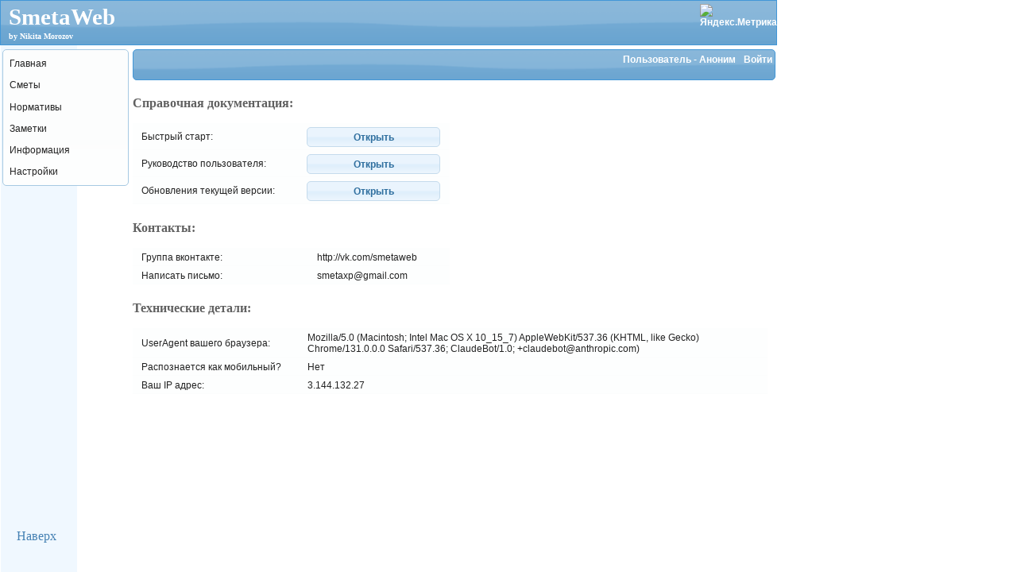

--- FILE ---
content_type: text/html;charset=UTF-8
request_url: http://www.smetaweb.com/info.jsf;jsessionid=c95ba9d98d4d70016d75aefd6158
body_size: 3927
content:
<?xml version='1.0' encoding='UTF-8' ?>
<!DOCTYPE html>
<html xmlns="http://www.w3.org/1999/xhtml"><head><link type="text/css" rel="stylesheet" href="/javax.faces.resource/theme.css.jsf?ln=primefaces-redmond" /><link type="text/css" rel="stylesheet" href="/javax.faces.resource/primefaces.css.jsf;jsessionid=e47ec15d6c752eb7f246bdc634dc?ln=primefaces&amp;v=4.0" /><script type="text/javascript" src="/javax.faces.resource/jquery/jquery.js.jsf;jsessionid=e47ec15d6c752eb7f246bdc634dc?ln=primefaces&amp;v=4.0"></script><script type="text/javascript" src="/javax.faces.resource/jquery/jquery-plugins.js.jsf;jsessionid=e47ec15d6c752eb7f246bdc634dc?ln=primefaces&amp;v=4.0"></script><script type="text/javascript" src="/javax.faces.resource/primefaces.js.jsf;jsessionid=e47ec15d6c752eb7f246bdc634dc?ln=primefaces&amp;v=4.0"></script>
        <title>
                Информация
             | SmetaWeb</title>
        <link type="text/css" rel="stylesheet" href="/css/main.css" />
        <link type="text/css" rel="stylesheet" href="/css/default.css" /></head><body>
<form id="form" name="form" method="post" action="/info.jsf;jsessionid=e47ec15d6c752eb7f246bdc634dc" enctype="multipart/form-data">
<input type="hidden" name="form" value="form" />
<span id="form:messages"></span><script id="form:messages_s" type="text/javascript">$(function(){PrimeFaces.cw('Growl','widget_form_messages',{id:'form:messages',sticky:false,life:6000,escape:true,msgs:[]});});</script><a id="form:moveTopButton" name="form:moveTopButton" href="#" onclick="return scrollTopDown();" class="moveTopButton">Наверх</a>
            <div id="leftPanel" onmouseover="this.style.backgroundColor='#EAF4FD'" onmouseout="this.style.backgroundColor='#F0F8FF'" onclick="return scrollTopDown();" class="leftPanel"><br /><span id="form:moveTopLabel" class="moveTopLabel">Наверх</span></div>
            
            <script type="text/javascript" src="./js/common.js"></script><div id="form:j_idt11"></div><script id="form:j_idt11_s" type="text/javascript">$(function(){PrimeFaces.cw('AjaxStatus','widget_form_j_idt11',{id:'form:j_idt11',start:function(){statusDialog.show();},success:function(){statusDialog.hide();}});});</script><div id="form:j_idt12" class="ui-dialog ui-widget ui-widget-content ui-overlay-hidden ui-corner-all ui-shadow"><div class="ui-dialog-titlebar ui-widget-header ui-helper-clearfix ui-corner-top"><span id="form:j_idt12_title" class="ui-dialog-title">Загрузка</span></div><div class="ui-dialog-content ui-widget-content"> <!--mobile devices support--><img id="form:j_idt14" src="/images/ajaxloadingbar.gif;jsessionid=e47ec15d6c752eb7f246bdc634dc?pfdrid_c=true" alt="" width="240" /></div></div><script id="form:j_idt12_s" type="text/javascript">$(function(){PrimeFaces.cw('Dialog','statusDialog',{id:'form:j_idt12',draggable:false,resizable:false,modal:true,width:'264'});});</script><script id="form:j_idt15_s" type="text/javascript">$(function(){PrimeFaces.cw('Poll','widget_form_j_idt15',{id:'form:j_idt15',frequency:1200,autoStart:true,fn:function(){PrimeFaces.ab({source:'form:j_idt15',formId:'form'});}});});</script>
            
            <table>            

                <tr style="height:64 ">
                    <!-- head -->
                    <div id="header" style="width: 976px;" class="ui-widget ui-widget-header">			                        
                        <div><label style="font-family: Cambria; font-size:2.4em; margin-left: 10px">SmetaWeb</label>
                            
                            <!-- begin of Top100 code -->
                            <span style="position: absolute; left: 680px">
                            <script id="top100Counter" type="text/javascript" src="http://counter.rambler.ru/top100.jcn?3009259"></script>
                            <noscript>
                            <a href="http://top100.rambler.ru/navi/3009259/">
                            <img src="http://counter.rambler.ru/top100.cnt?3009259" alt="Rambler's Top100" border="0" />
                            </a>
                            </noscript>
                            </span>
                            <!-- end of Top100 code -->
                            
                            <!--Openstat-->
                            <span id="openstat2343961" style="position: absolute; left: 780px" title="Openstat"></span>
                            <script type="text/javascript">
                            var openstat = { counter: 2343961, image: 5081, color: "828282", next: openstat, track_links: "all" };
                            (function(d, t, p) {
                            var j = d.createElement(t); j.async = true; j.type = "text/javascript";
                            j.src = ("https:" == p ? "https:" : "http:") + "//openstat.net/cnt.js";
                            var s = d.getElementsByTagName(t)[0]; s.parentNode.insertBefore(j, s);
                            })(document, "script", document.location.protocol);
                            </script>
                            <!--/Openstat-->
                            
                            <!-- Yandex.Metrika informer -->
                            <a href="http://metrika.yandex.ru/stat/?id=22781074&amp;from=informer" target="_blank" rel="nofollow"><img src="//bs.yandex.ru/informer/22781074/3_0_FFFFFFFF_EFEFEFFF_0_pageviews" style="width:88px; height:31px; border:0; position: absolute; left:880px" alt="Яндекс.Метрика" title="Яндекс.Метрика: данные за сегодня (просмотры, визиты и уникальные посетители)" onclick="try{Ya.Metrika.informer({i:this,id:22781074,lang:'ru'});return false}catch(e){}" /></a>
                            <!-- /Yandex.Metrika informer -->

                            <!-- Yandex.Metrika counter -->
                            <script type="text/javascript">
                            (function (d, w, c) {
                                (w[c] = w[c] || []).push(function() {
                                    try {
                                        w.yaCounter22781074 = new Ya.Metrika({id:22781074,
                                                webvisor:true,
                                                clickmap:true,
                                                trackLinks:true,
                                                accurateTrackBounce:true});
                                    } catch(e) { }
                                });

                                var n = d.getElementsByTagName("script")[0],
                                    s = d.createElement("script"),
                                    f = function () { n.parentNode.insertBefore(s, n); };
                                s.type = "text/javascript";
                                s.async = true;
                                s.src = (d.location.protocol == "https:" ? "https:" : "http:") + "//mc.yandex.ru/metrika/watch.js";

                                if (w.opera == "[object Opera]") {
                                    d.addEventListener("DOMContentLoaded", f, false);
                                } else { f(); }
                            })(document, window, "yandex_metrika_callbacks");
                            </script>
                            <noscript><div><img src="//mc.yandex.ru/watch/22781074" style="position:absolute; left:-9999px;" alt="" /></div></noscript>
                            <!-- /Yandex.Metrika counter -->
                        
                        </div><label style="font-family: Cambria; font-size:0.8em; margin-left: 10px">by Nikita Morozov</label>                        
                                                                        
                        
                    </div>                    
                </tr>
                
                <tr>
                    <!-- left menu -->
                    <td valign="top"><div id="form:j_idt23" class="ui-menu ui-widget ui-widget-content ui-corner-all ui-helper-clearfix" role="menu"><div tabindex="0" class="ui-helper-hidden-accessible"></div><ul class="ui-menu-list ui-helper-reset"><li class="ui-menuitem ui-widget ui-corner-all" role="menuitem"><a tabindex="-1" class="ui-menuitem-link ui-corner-all" href="index.jsf;jsessionid=e47ec15d6c752eb7f246bdc634dc"><span class="ui-menuitem-text">Главная</span></a></li><li class="ui-menuitem ui-widget ui-corner-all" role="menuitem"><a tabindex="-1" class="ui-menuitem-link ui-corner-all" href="objects.jsf;jsessionid=e47ec15d6c752eb7f246bdc634dc"><span class="ui-menuitem-text">Сметы</span></a></li><li class="ui-menuitem ui-widget ui-corner-all" role="menuitem"><a tabindex="-1" class="ui-menuitem-link ui-corner-all" href="navigation.jsf;jsessionid=e47ec15d6c752eb7f246bdc634dc"><span class="ui-menuitem-text">Нормативы</span></a></li><li class="ui-menuitem ui-widget ui-corner-all" role="menuitem"><a tabindex="-1" class="ui-menuitem-link ui-corner-all" href="notes.jsf;jsessionid=e47ec15d6c752eb7f246bdc634dc"><span class="ui-menuitem-text">Заметки</span></a></li><li class="ui-menuitem ui-widget ui-corner-all" role="menuitem"><a tabindex="-1" class="ui-menuitem-link ui-corner-all" href="info.jsf;jsessionid=e47ec15d6c752eb7f246bdc634dc"><span class="ui-menuitem-text">Информация</span></a></li><li class="ui-menuitem ui-widget ui-corner-all" role="menuitem"><a tabindex="-1" class="ui-menuitem-link ui-corner-all" href="settings.jsf;jsessionid=e47ec15d6c752eb7f246bdc634dc"><span class="ui-menuitem-text">Настройки</span></a></li></ul></div><script id="form:j_idt23_s" type="text/javascript">$(function(){PrimeFaces.cw('PlainMenu','widget_form_j_idt23',{id:'form:j_idt23'});});</script>
                        
                        <!-- fullpathmenu or stickyButtons -->
                    </td>

                    <!-- main screen -->
                    <td valign="top" width="800" style="position: relative; background-color: window;"><div id="form:topMenuBar" class="ui-menu ui-menubar ui-widget ui-widget-content ui-corner-all ui-helper-clearfix ui-widget-header" style="margin-bottom: 5px; width: 800px; height: 30px" role="menubar"><div tabindex="0" class="ui-helper-hidden-accessible"></div><ul class="ui-menu-list ui-helper-reset"><li class="ui-menuitem ui-menubar-options ui-widget ui-corner-all" role="menuitem"><label id="form:j_idt26" class="ui-outputlabel ui-widget" style="margin-right:10px">Пользователь - Аноним</label><a href="login.jsf;jsessionid=e47ec15d6c752eb7f246bdc634dc">Войти</a></li></ul></div><script id="form:topMenuBar_s" type="text/javascript">PrimeFaces.cw('Menubar','widget_form_topMenuBar',{id:'form:topMenuBar',autoDisplay:true});</script>
                <h3>Справочная документация:</h3><div id="form:j_idt32" class="ui-outputpanel ui-widget"><table id="form:documentationDetails" class="ui-panelgrid ui-widget" style="width:400px;border-color:transparent" role="grid"><tbody><tr class="ui-widget-content ui-panelgrid-even" role="row"><td role="gridcell" style="border-color:transparent;width:200px"><label>Быстрый старт:</label></td><td role="gridcell" style="border-color:transparent"><button id="form:j_idt37" name="form:j_idt37" type="button" class="ui-button ui-widget ui-state-default ui-corner-all ui-button-text-only" style="font-size:22px; width:168px" onclick="window.open('/getstarted.jsf;jsessionid=e47ec15d6c752eb7f246bdc634dc','_self')"><span class="ui-button-text ui-c">Открыть</span></button><script id="form:j_idt37_s" type="text/javascript">PrimeFaces.cw('Button','widget_form_j_idt37',{id:'form:j_idt37'});</script></td></tr><tr class="ui-widget-content ui-panelgrid-odd" role="row"><td role="gridcell" style="border-color:transparent;width:200px"><label>Руководство пользователя:</label></td><td role="gridcell" style="border-color:transparent"><button id="form:j_idt42" name="form:j_idt42" type="button" class="ui-button ui-widget ui-state-default ui-corner-all ui-button-text-only" style="font-size:22px; width:168px" onclick="window.open('/help.jsf;jsessionid=e47ec15d6c752eb7f246bdc634dc','_self')"><span class="ui-button-text ui-c">Открыть</span></button><script id="form:j_idt42_s" type="text/javascript">PrimeFaces.cw('Button','widget_form_j_idt42',{id:'form:j_idt42'});</script></td></tr><tr class="ui-widget-content ui-panelgrid-even" role="row"><td role="gridcell" style="border-color:transparent;width:200px"><label>Обновления текущей версии:</label></td><td role="gridcell" style="border-color:transparent"><button id="form:j_idt47" name="form:j_idt47" type="button" class="ui-button ui-widget ui-state-default ui-corner-all ui-button-text-only" style="font-size:22px; width:168px" onclick="window.open('/releasenotes.jsf;jsessionid=e47ec15d6c752eb7f246bdc634dc','_self')"><span class="ui-button-text ui-c">Открыть</span></button><script id="form:j_idt47_s" type="text/javascript">PrimeFaces.cw('Button','widget_form_j_idt47',{id:'form:j_idt47'});</script></td></tr></tbody></table></div>

                <h3>Контакты:</h3><div id="form:j_idt49" class="ui-outputpanel ui-widget"><table id="form:contacts" class="ui-panelgrid ui-widget" style="width:400px;border-color:transparent" role="grid"><tbody><tr class="ui-widget-content ui-panelgrid-even" role="row"><td role="gridcell" style="border-color:transparent;width:200px"><label>Группа вконтакте:</label></td><td role="gridcell" style="border-color:transparent"><a href="http://vk.com/smetaweb" target="_blank">http://vk.com/smetaweb</a></td></tr><tr class="ui-widget-content ui-panelgrid-odd" role="row"><td role="gridcell" style="border-color:transparent;width:200px"><label>Написать письмо:</label></td><td role="gridcell" style="border-color:transparent"><a href="mailto:smetaxp@gmail.com;jsessionid=e47ec15d6c752eb7f246bdc634dc">smetaxp@gmail.com</a></td></tr></tbody></table></div>
                

                <h3>Технические детали:</h3><div id="form:j_idt63" class="ui-outputpanel ui-widget"><table id="form:j_idt64" class="ui-panelgrid ui-widget" style="width:800px;border-color:transparent" role="grid"><tbody><tr class="ui-widget-content ui-panelgrid-even" role="row"><td role="gridcell" style="border-color:transparent;width:188px"><label>UserAgent вашего браузера:</label></td><td role="gridcell" style="border-color:transparent"><label>Mozilla/5.0 (Macintosh; Intel Mac OS X 10_15_7) AppleWebKit/537.36 (KHTML, like Gecko) Chrome/131.0.0.0 Safari/537.36; ClaudeBot/1.0; +claudebot@anthropic.com)</label></td></tr><tr class="ui-widget-content ui-panelgrid-odd" role="row"><td role="gridcell" style="border-color:transparent;width:188px"><label>Распознается как мобильный?</label></td><td role="gridcell" style="border-color:transparent"><label>Нет</label></td></tr><tr class="ui-widget-content ui-panelgrid-even" role="row"><td role="gridcell" style="border-color:transparent;width:188px"><label>Ваш IP адрес:</label></td><td role="gridcell" style="border-color:transparent"><label>3.144.132.27</label></td></tr></tbody></table></div>

                    </td>
                </tr>

            </table><input type="hidden" name="javax.faces.ViewState" id="j_id1:javax.faces.ViewState:0" value="-6205511907905272604:-2793253143039766136" autocomplete="off" />
</form></body>
</html>

--- FILE ---
content_type: text/css
request_url: http://www.smetaweb.com/css/main.css
body_size: 599
content:
/* 
    Document   : main
    Created on : Dec 4, 2012, 6:37:07 PM
    Author     : moronik
    Description:
        Purpose of the stylesheet follows.
*/

.typestr5 {	
        background-color: aliceblue !important;
        background-image: none !important;
        
}
.typestr6 {	
        background-color: #EAF4FD !important;
        background-image: none !important;
        
}
.typestr7 {	
        background-color: aliceblue !important;
        background-image: none !important;
        
}

.typestrhighlighted {
    background-color: #ffffcc !important;
        background-image: none !important;        
}
.typereshighlighted {
        background-color: #ffffcc !important;
        background-image: none !important;        
}
.typefactorhighlighted {
        background-color: #ffffcc !important;
        background-image: none !important;        
}

.moveTopButton {    
    z-index: 99 !important; 
    position: fixed !important; 
    left: 21px !important; 
    bottom: 36px !important; 
    color: steelblue !important; 
    cursor: pointer !important;             
}

.moveTopButtonMobile {    
    z-index: 99 !important; 
    position: fixed !important; 
    left: 21px !important; 
    bottom: 36px !important; 
    color: steelblue !important; 
    cursor: pointer !important;         
    font-size: 22px !important;
}

.moveTopLabel {
    margin-left: 20px; margin-top: 10px; color: lightsteelblue; 
}
.leftPanel {
    position: fixed; background-color: aliceblue; left: 1px; top: 1px; height: 100%; width: 96px; cursor: pointer;
}
/*do not display on mobile devices*/
.leftPanelMobile {
    position: absolute; left: -9999px;
}

.stickyButton1 {
    margin-top:10px;position:fixed; top: 235px;
}

/*do not sticky on mobile devices*/
.stickyButton1Mobile {
    margin-top:10px;position:absolute; top: 235px;
}

.stickyButton2 {
    margin-top:10px;position: fixed; top: 280px;
}

/*do not sticky on mobile devices*/
.stickyButton2Mobile {
    margin-top:10px;position: absolute; top: 280px;
}

.stickyButton3 {
    margin-top:10px;position: fixed; top: 325px;
}

/*do not sticky on mobile devices*/
.stickyButton3Mobile {
    margin-top:10px;position: absolute; top: 325px;
}

/*.disabledColumn {	
        background-color: aliceblue  !important;
        background-image: none !important;        
}*/


--- FILE ---
content_type: text/css
request_url: http://www.smetaweb.com/css/default.css
body_size: 1080
content:
/* 
    Document   : default.css
    Created on : Dec 4, 2012, 8:01:18 PM
    Author     : moronik
    Description:
        Purpose of the stylesheet follows.
*/

body {
	margin: 0px;
	padding: 0;
	color: #616161;
}

h1, h2, h3 {
	margin-top: 0;
}

h1 {
	font-size: 1.6em;
	font-weight: normal;
}

h2 {
	font-size: 1.6em;
}

h3 {
	font-size: 1em;
	margin-top:20px;
}

ul {
}

a {
	text-decoration: none;
}

a:hover {
	text-decoration: underline;
}

a img {
	border: none;
}

img.left {
	double: left;
	margin: 0 20px 0 0;
}

img.right {
	double: right;
	margin: 0 0 0 20px;
}

/* Header */
#header {
    padding: 4px 0px;
    /*height: 75px;*/
    position: relative;
}

#logo {
    text-align: left;
}

/* Menu */
#menu {
    position: absolute;
    top:25px;
    right:15px;
	padding: 0;
	height: 59px;
    overflow: hidden;
}

#menu ul {
	margin: 0;
	list-style: none;
}

#menu li {
	display: inline;
}

#menu li a {
	display: block;
	double: left;
	height: 42px;
	margin: 0;
	padding: 18px 40px 0 40px;
	text-decoration: none;
	font-size: 20px;
}

#menu li a:hover {
	text-decoration: underline;
}

#globalthemeswitcher {
    position:absolute;
    top:5px;
    right:50px;
}

/* Page */
#page {
	padding: 10px 0px;
	background: #FFFFFF;
}

/* Content */
#content {
	width: 100%;
    double:left;
}

.post {
	padding-bottom: 15px;
}

.post h1 {
	font-weight: normal;
}

.title {
	height: 30px;
	margin-left: 10px;
	padding: 8px 0 0 20px;
}

.title a {
	border-bottom: none;
	color: #FFFFFF;
}

.title a:hover {
	border-bottom: 1px dotted #000000;
}

.submenu-title {
    padding: 4px 10px;
}

.submenu-content {
    text-align:center;
}

.byline {
	margin: -60px 20px 20px 20px;
}

.byline a {
	color: #DC8700;
}

.tag {
	padding: 0 15px;
}

.entry {
	padding: 0 20px;
}

.entry p {
	line-height: 200%;
}

.links {
	padding: 4px 0px;
	text-align: right;
	font-weight: bold;
}

.links a {
	border: none;
}

.links a:hover {
}

#sidebar {
	double: left;
	width: 25%;
	padding: 0 10px;
	margin-left: -1px;
    overflow: hidden;
}

#sidebar a.ui-state-hover, 
#sidebar a.ui-state-highlight {
    border:0 none;
    text-decoration: none;
    font-weight: normal;
}

#sidebar table {
    width: 100%;
}

#sidebar table td {
    vertical-align: top;
}

#sidebar ul {
    padding: 0;
    margin: 0;
}

#sidebar ul li {
    list-style-type: none;
    padding: 1px;
}

/* Footer */
#footer {
	height: 70px;
	margin: 0 auto;
	padding: 0 20px;
    font-size: 14px;
}

#footer p {
	margin: 0;
	padding: 25px 0 0 0;
	text-align: center;
}

#footer a {
}

#footer .link {
	double: right;
}

#footer .copyright {
	double: left;
}

.homeText {
	line-height: 175%;
}

.homeMenu {
	width:200px;
	double:left;
	margin-right:10px
}

.themeMenu {
    overflow: auto;
    height:300px;
    width:200px;
}

.dp-xml {
    width:1000px;
}

.ui-themeswitcher a.ui-selectonemenu-label-container {
    text-decoration: none !important;
}

.ui-widget {
    font-size: 12px !important;
}

--- FILE ---
content_type: text/javascript
request_url: http://www.smetaweb.com/js/common.js
body_size: 842
content:
/* 
 * this file contains common javascript functions for SmetaWeb 
 */

/*navigate to Top when moveTop pressed, navigate back to initial position if moveTop presesd again, navigate to the End of page if pressed when user already on top*/

var ypos = 0;
var xpos = 0;

function scrollTopDown() {
    var currTop = (window.pageYOffset !== undefined) ? window.pageYOffset : (document.documentElement || document.body.parentNode || document.body).scrollTop;
    var currLeft = (window.pageXOffset !== undefined) ? window.pageXOffset : (document.documentElement || document.body.parentNode || document.body).scrollLeft;

    if (currTop + ypos + currLeft + xpos == 0) {                                                
        ypos = 100000000;                         
    }
    else {
        if (currTop + currLeft != 0) {
            ypos = 0;                                
            xpos = 0;
        }                                        
    }                    

    scroll(xpos,ypos);
    ypos = currTop;
    xpos = currLeft;

    return false;
}

/*allow controllers to navigate parent page to given url*/

function handleOpenUrlRequest(xhr, status, args) {  
    if(!args.validationFailed) {                                                      
            if (args.navigateToUrl!="") {
            window.location = args.navigateToUrl;                                                    
        }                                                    
    }
}

/*used on login page*/
function handleLoginRequest(xhr, status, args) {  
    if(args.validationFailed || !args.loggedIn) {  
        //window.location = "index.jsf";
    } else {                                      
        window.location = "login_success.jsf";
    }  
}  

function handleLoginRequestDialog(xhr, status, args) {  
    if(args.validationFailed || !args.loggedIn) {  
        jQuery('#loginDialog').effect("shake", { times:3 }, 100);  
    } else {  
        loginDlg.hide();
        window.location = "login_success.jsf";
    }  
}

/*used on logout page*/
function handleLogoutRequest(xhr, status, args) {  
    window.location = "logout_success.jsf";                  
} 

function handleLogoutRequestDialog() {  
    window.location = "logout_success.jsf";                 
}

/*used on newuser page*/

function handleRegistrationRequest(xhr, status, args) {  
    if(args.validationFailed || !args.registrationSuccess) {  
        jQuery('#registrationDetails').effect("shake", { times:3 }, 100);  
    } else {
        window.location = "welcome.jsf";
    }
}

/*used on settings page, called from edit controller on change success */

function handleUpdateRequest(xhr, status, args) {  
    if(!args.validationFailed ) {  
        if (args.detailsUpdate) {
            window.location = "update_settings_success.jsf";
        }
    }
}
